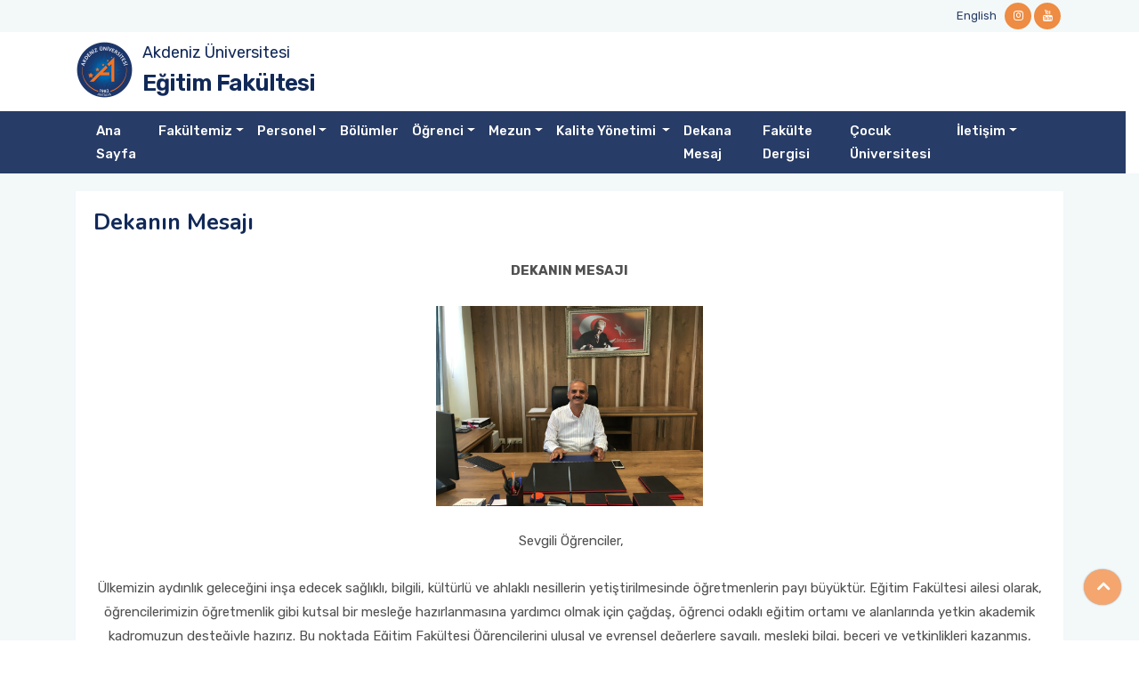

--- FILE ---
content_type: text/html; charset=utf-8
request_url: https://egitim.akdeniz.edu.tr/tr/dekanin_mesaji-3017
body_size: 8975
content:


<!DOCTYPE html>
<html lang="tr">
<head>
    <meta charset="utf-8" />
    <meta name="viewport" content="width=device-width, initial-scale=1.0" />
    <title>Dekan&#x131;n Mesaj&#x131; - E&#x11F;itim Fak&#xFC;ltesi</title>
    <!-- favicon -->
    <link rel="shortcut icon" type="image/x-icon" href="/assets/images/favicon.ico">
    <!-- Bootstrap v5.1.3 css -->
    <link rel="stylesheet" type="text/css" href="/assets/css/bootstrap.min.css">
 <!-- font-awesome css -->
    <link rel="stylesheet" type="text/css" href="/assets/css/font-awesome.min.css">
    <!-- owl.carousel css -->
    <link rel="stylesheet" type="text/css" href="/assets/css/owl.carousel.css">
    <link rel="stylesheet" href="/assets/css/owl.carousel.min.css">
    <link rel="stylesheet" href="/assets/css/owl.theme.default.min.css">
    <!-- flaticon css  -->
    <link rel="stylesheet" type="text/css" href="/assets/fonts/flaticon.css">
    <!-- mmenu css  -->
    <link rel="stylesheet" href="/assets/plugins/mmenu/mmenu-light.css">

    
        <link rel="stylesheet" href="/assets/plugins/lightbox/css/lightbox.css">

   
    <!-- style css -->
    <link rel="stylesheet" type="text/css" href="/assets/css/custom.css?v=1.2">
    <script src="/assets/js/jquery.min.js"></script>
</head>
<body class="sub-page">

    <!-- Header Start -->
    <div class="full-header">
        <!--Header Start-->
        <header class="header-wrapper">
            <!-- Topbar Area Start -->
            <div class="topbar">
    <div class="container">
        <div class="row y-middle">
            <div class="col-md-7 text-left">
                
            </div>
            <div class="col-md-5 text-right">
                <ul class="topbar-right">
                    <li>
                            <a href="/en">English</a>
                    </li>

                </ul>
                <ul class="header-social">
                            <li><a href="https://www.instagram.com/auegitimfakultesi/"><i class="fa fa-instagram"></i></a></li>
                            <li><a href="https://www.youtube.com/c/Akdeniz&#xDC;niversitesiE&#x11F;itimFak&#xFC;ltesi"><i class="fa fa-youtube"></i></a></li>

                </ul>
            </div>
        </div>
    </div>
</div>
            <!-- Topbar Area End -->
            <!-- Menu Start -->
            


<!-- Menu Start -->
<div class="menu">
    <div class="container">
        <div class="main-logo ">
            <div class="divimg"> <img src="/assets/images/logo-single.png" class="img-responsive"> </div>
            <div class="txtmain">
                <a target="_blank" href="https://www.akdeniz.edu.tr/">Akdeniz &#xDC;niversitesi</a>
                </div>
            <div class="txtdep">
                    <a href="/tr">E&#x11F;itim Fak&#xFC;ltesi</a>
            </div>
           
        </div>
        
                
            
                
        
       

    </div>
        <div class="">
            <div class="row navbar-wrapper">
                <div class="container pos-rel">
                    <!--Mobile Menu-->
                    <div class="mobilemenu">
                        <a href="#mmenu"><span></span></a>

                        <nav id="mmenu" class="mmenu">
                            <ul>
                                        <li><a href="/tr" target="_self">Ana Sayfa</a></li>
                                        <li>
                                            <span>Fak&#xFC;ltemiz</span>
                                            <ul>
                                                        <li><a href="/tr/dekanin_mesaji-3017" target="_self">Dekan&#x131;n Mesaj&#x131;</a></li>
                                                        <li><a href="/tr/yonetim-12515" target="_self">Y&#xF6;netim</a></li>
                                                        <li><a href="/tr/organizasyon_semasi-16238" target="_blank">Organizasyon &#x15E;emas&#x131;</a></li>
                                                        <li><a href="/tr/misyonvizyon-3019" target="_self">Misyon-Vizyon</a></li>
                                                        <li><a href="/tr/tarihce-3018" target="_self">Tarih&#xE7;e</a></li>
                                                        <li><a href="/tr/galeri" target="_self">Foto&#x11F;raf Galerisi</a></li>
                                                        <li><a href="/tr/egitim_raporlari-2667" target="_self">E&#x11F;itim Raporlar&#x131;</a></li>

                                            </ul>
                                        </li>
                                        <li>
                                            <span>Personel</span>
                                            <ul>
                                                        <li><a href="/tr/akademik_personel-12410" target="_self">Akademik Personel</a></li>
                                                        <li><a href="/tr/idari_personel-2377" target="_self">&#x130;dari Personel</a></li>

                                            </ul>
                                        </li>
                                        <li><a href="/tr/bolumler-2378" target="_self">B&#xF6;l&#xFC;mler</a></li>
                                        <li>
                                            <span>&#xD6;&#x11F;renci</span>
                                            <ul>
                                                        <li><a href="https://egitim.akdeniz.edu.tr/tr/duyuru/20252026_guz_yariyili_haftalik_ders_programlari-14078" target="_self">Haftal&#x131;k Ders Programlar&#x131; </a></li>
                                                        <li><a href="https://oidb.akdeniz.edu.tr/tr/akademik_takvimlerimiz-2168" target="_self">Akademik Takvim</a></li>
                                                        <li><a href="/tr/bilgi_paketi_ve_ders_icerikleri-2385" target="_self">Bilgi Paketi ve Ders &#x130;&#xE7;erikleri</a></li>
                                                        <li><a href="/tr/dilekce_ve_formlar-7866" target="_self">Dilek&#xE7;e ve Formlar</a></li>
                                                        <li>
                                                            <span>Kariyer Planlama</span>
                                                            <ul>
                                                                        <li><a href="/tr/kariyer_merkezi-3007" target="_self">Kariyer Merkezi</a></li>
                                                                        <li><a href="https://www.yetenekkapisi.org/" target="_self">Yetenek Kap&#x131;s&#x131;/Duyurular</a></li>
                                                                        <li><a href="/tr/kariyer_gunleri-3005" target="_self">Kariyer G&#xFC;nleri</a></li>


                                                            </ul>
                                                        </li>
                                                        <li><a href="https://egitim.akdeniz.edu.tr/tr/duyuru/ogretmenlik_uygulamasi_ii_ve_diger_uygulama_dersleri_kilavuzu_gruplari_ve_akademik_takvimi-11510" target="_self">&#xD6;&#x11F;retmenlik Uygulamas&#x131; I-II K&#x131;lavuzu</a></li>
                                                        <li><a href="/tr/ogrenci_temsilcileri-10732" target="_self">&#xD6;&#x11F;renci Temsilcileri</a></li>
                                                        <li><a href="http://mediko.akdeniz.edu.tr/topluluk/toplulukListesi.php" target="_self">&#xD6;&#x11F;renci Topluluklar&#x131;</a></li>
                                                        <li><a href="https://obs.akdeniz.edu.tr/oibs/ogrenci/login.aspx" target="_self">&#xD6;&#x11F;renci Bilgi Sistemi (OBS)</a></li>
                                                        <li><a href="https://uio.akdeniz.edu.tr/" target="_self">De&#x11F;i&#x15F;im Programlar&#x131;</a></li>
                                                        <li><a href="https://sks.akdeniz.edu.tr/tr" target="_self">Bar&#x131;nma, Burs ve &#xC7;al&#x131;&#x15F;ma Olanaklar&#x131; (SKS)</a></li>
                                                        <li><a href="https://obs.akdeniz.edu.tr/oibs/kariyer/login.aspx" target="_self">Mezun Bilgi Sistemi</a></li>
                                                        <li><a href="http://adayogrenci.akdeniz.edu.tr/" target="_self">Aday &#xD6;&#x11F;renci</a></li>
                                                        <li><a href="/tr/danismanliklar-16099" target="_self">Dan&#x131;&#x15F;manl&#x131;klar</a></li>

                                            </ul>
                                        </li>
                                        <li>
                                            <span>Mezun</span>
                                            <ul>
                                                        <li><a href="/tr/mezun_bilgi_sistemi-3006" target="_self">Mezun Bilgi Sistemi</a></li>
                                                        <li><a href="https://docs.google.com/forms/d/e/1FAIpQLSe5FlW9QD-edinGknNGXRWDbF964TzInoarJ9qEVzMjJlxeMw/viewform" target="_self">Mezun Bilgi Formu</a></li>

                                            </ul>
                                        </li>
                                        <li>
                                            <span>Kalite Y&#xF6;netimi </span>
                                            <ul>
                                                        <li><a href="https://webis.akdeniz.edu.tr/uploads/1089/content/KALI%CC%87TE%20EL%20KITABI%2026.11.2024.pdf" target="_self">Kalite El Kitab&#x131;</a></li>
                                                        <li><a href="/tr/dokuman" target="_self">Kalite Dok&#xFC;manlar&#x131;</a></li>
                                                        <li>
                                                            <span>Payda&#x15F;lar&#x131;m&#x131;z</span>
                                                            <ul>
                                                                        <li><a href="/tr/egitim_fakultesi_danisma_kurulu-6792" target="_self">Dan&#x131;&#x15F;ma Kurulu</a></li>
                                                                        <li><a href="/tr/egitim_fakultesi_mezun_komisyonu-6791" target="_self">Mezun Komisyonu</a></li>


                                                            </ul>
                                                        </li>
                                                        <li>
                                                            <span>Kurullar/Komisyonlar</span>
                                                            <ul>
                                                                        <li><a href="https://webis.akdeniz.edu.tr/uploads/1089/content/Komisyon%20ve%20Koordinat%C3%B6rl%C3%BCk%20%C4%B0%C5%9F%20Takvimi.pdf" target="_self">Komisyon ve Koordinat&#xF6;rl&#xFC;kler &#x130;&#x15F; Takvimi</a></li>
                                                                        <li><a href="/tr/toplumsal_duyarlilik_ve_katki_projeleri__koordinatorlugu-7279" target="_self">Toplumsal Duyarl&#x131;l&#x131;k ve Katk&#x131; Projeleri Koordinat&#xF6;rl&#xFC;&#x11F;&#xFC;</a></li>
                                                                        <li><a href="/tr/egitim_ogretim_koordinatorlugu_-12939" target="_self">E&#x11F;itim &#xD6;&#x11F;retim Koordinat&#xF6;rl&#xFC;&#x11F;&#xFC;</a></li>
                                                                        <li><a href="/tr/etkinlikler_koordinatorlugu-7472" target="_self">Etkinlikler Koordinat&#xF6;rl&#xFC;&#x11F;&#xFC;</a></li>
                                                                        <li><a href="/tr/egitim_fakultesi_kalite_komisyonu_uyeleri-7749" target="_self">Kalite Komisyonu</a></li>
                                                                        <li><a href="/tr/egitim_fakultesi_komisyonlari_20242025_egitim_ogretim_yili-8224" target="_blank">Komisyonlar (Yatay-Dikey Ge&#xE7;i&#x15F;, Ders Muafiyeti/Yaz Okulu)</a></li>
                                                                        <li><a href="/tr/egitim_fakultesi_arastirmalari_gelistirme_komisyonu-9856" target="_self">Ara&#x15F;t&#x131;rmalar&#x131; Geli&#x15F;tirme Komisyonu (AGEK)</a></li>
                                                                        <li><a href="/tr/uygulama_ogretmenlik_uygulamasi_koordinatorlugu-8381" target="_self">&#xD6;&#x11F;retmenlik Uygulamas&#x131; Koordinat&#xF6;rl&#xFC;&#x11F;&#xFC;</a></li>
                                                                        <li><a href=" https://egitim.akdeniz.edu.tr/tr/erasmus_degisim_programi_koordinatorlugu_-9498" target="_self">De&#x11F;i&#x15F;im Programlar&#x131; Koordinat&#xF6;rl&#xFC;&#x11F;&#xFC;</a></li>
                                                                        <li><a href="/tr/egitim_fakultesi_epdad_koordinatorlugu-7347" target="_self">EPDAD Koordinat&#xF6;rl&#xFC;&#x11F;&#xFC;</a></li>
                                                                        <li><a href="/tr/koordinatorlukler-16100" target="_self">Koordinat&#xF6;rl&#xFC;kler</a></li>
                                                                        <li><a href="/tr/egitim_fakultesi_cift_ana_dalyan_dal_komisyonu-16323" target="_self">&#xC7;ift Ana Dal / Yan Dal Komisyonu</a></li>
                                                                        <li><a href="/tr/egitim_fakultesi_olcme_degerlendirme_komisyonu-16324" target="_self">&#xD6;l&#xE7;me De&#x11F;erlendirme Komisyonu</a></li>


                                                            </ul>
                                                        </li>
                                                        <li><a href="/tr/kalite_yonetimi_anket_ve_formlar-3009" target="_self">Anket ve Formlar</a></li>
                                                        <li><a href="/tr/birim_ic_degerlendirme_raporlari_-12347" target="_self">Birim &#x130;&#xE7; De&#x11F;erlendirme Raporlar&#x131;</a></li>

                                            </ul>
                                        </li>
                                        <li><a href="/tr/iletisimformu" target="_self">Dekana Mesaj</a></li>
                                        <li><a href="https://dergipark.org.tr/tr/pub/educatione" target="_self">Fak&#xFC;lte Dergisi</a></li>
                                        <li><a href="/tr/cocuk_universitesi-12275" target="_self">&#xC7;ocuk &#xDC;niversitesi</a></li>
                                        <li>
                                            <span>&#x130;leti&#x15F;im</span>
                                            <ul>
                                                        <li><a href="/tr/iletisim-2387" target="_self">&#x130;leti&#x15F;im Bilgileri</a></li>
                                                        <li><a href="/tr/istekonerisikayet-15785" target="_self">&#x130;stek/&#xD6;neri/&#x15E;ikayet</a></li>

                                            </ul>
                                        </li>
                            </ul>
                        </nav>
                    </div>
                    <!--END Mobile Menu-->



                    <nav class="navbar navbar-expand-lg navbar-dark main-nav ">
                        <div class="container-fluid">

                            <button class="navbar-toggler collapsed" type="button" data-toggle="collapse" data-target="#navbar-content">
                                <div class="hamburger-toggle">
                                    <div class="hamburger">
                                        <span></span>
                                        <span></span>
                                        <span></span>
                                    </div>
                                </div>
                            </button>
                            <div class="collapse navbar-collapse" id="navbar-content">
                                <ul class="navbar-nav mr-auto mb-2 mb-lg-0 navmain">
                                            <li class="nav-item">
                                                <a class="nav-link active" aria-current="page" href="/tr" target="_self">Ana Sayfa</a>
                                            </li>
                                            <li class="nav-item dropdown">
                                                <a class="nav-link dropdown-toggle" href="#" data-toggle="dropdown" aria-expanded="false">Fak&#xFC;ltemiz</a>
                                                <ul class="dropdown-menu shadow">
                                                            <li><a class="dropdown-item" href="/tr/dekanin_mesaji-3017" target="_self">Dekan&#x131;n Mesaj&#x131;</a></li>
                                                            <li><a class="dropdown-item" href="/tr/yonetim-12515" target="_self">Y&#xF6;netim</a></li>
                                                            <li><a class="dropdown-item" href="/tr/organizasyon_semasi-16238" target="_blank">Organizasyon &#x15E;emas&#x131;</a></li>
                                                            <li><a class="dropdown-item" href="/tr/misyonvizyon-3019" target="_self">Misyon-Vizyon</a></li>
                                                            <li><a class="dropdown-item" href="/tr/tarihce-3018" target="_self">Tarih&#xE7;e</a></li>
                                                            <li><a class="dropdown-item" href="/tr/galeri" target="_self">Foto&#x11F;raf Galerisi</a></li>
                                                            <li><a class="dropdown-item" href="/tr/egitim_raporlari-2667" target="_self">E&#x11F;itim Raporlar&#x131;</a></li>
                                                </ul>
                                            </li>
                                            <li class="nav-item dropdown">
                                                <a class="nav-link dropdown-toggle" href="#" data-toggle="dropdown" aria-expanded="false">Personel</a>
                                                <ul class="dropdown-menu shadow">
                                                            <li><a class="dropdown-item" href="/tr/akademik_personel-12410" target="_self">Akademik Personel</a></li>
                                                            <li><a class="dropdown-item" href="/tr/idari_personel-2377" target="_self">&#x130;dari Personel</a></li>
                                                </ul>
                                            </li>
                                            <li class="nav-item">
                                                <a class="nav-link active" aria-current="page" href="/tr/bolumler-2378" target="_self">B&#xF6;l&#xFC;mler</a>
                                            </li>
                                            <li class="nav-item dropdown">
                                                <a class="nav-link dropdown-toggle" href="#" data-toggle="dropdown" aria-expanded="false">&#xD6;&#x11F;renci</a>
                                                <ul class="dropdown-menu shadow">
                                                            <li><a class="dropdown-item" href="https://egitim.akdeniz.edu.tr/tr/duyuru/20252026_guz_yariyili_haftalik_ders_programlari-14078" target="_self">Haftal&#x131;k Ders Programlar&#x131; </a></li>
                                                            <li><a class="dropdown-item" href="https://oidb.akdeniz.edu.tr/tr/akademik_takvimlerimiz-2168" target="_self">Akademik Takvim</a></li>
                                                            <li><a class="dropdown-item" href="/tr/bilgi_paketi_ve_ders_icerikleri-2385" target="_self">Bilgi Paketi ve Ders &#x130;&#xE7;erikleri</a></li>
                                                            <li><a class="dropdown-item" href="/tr/dilekce_ve_formlar-7866" target="_self">Dilek&#xE7;e ve Formlar</a></li>
                                                            <li class="dropdown-submenu">
                                                                <a href="#" class="dropdown-item dropdown-toggle" data-toggle="dropdown" aria-haspopup="true" aria-expanded="false">Kariyer Planlama</a>
                                                                <ul class="dropdown-menu shadow">
                                                                            <li><a class="dropdown-item" href="/tr/kariyer_merkezi-3007"  target="_self"> Kariyer Merkezi</a></li>
                                                                            <li><a class="dropdown-item" href="https://www.yetenekkapisi.org/"  target="_self"> Yetenek Kap&#x131;s&#x131;/Duyurular</a></li>
                                                                            <li><a class="dropdown-item" href="/tr/kariyer_gunleri-3005"  target="_self"> Kariyer G&#xFC;nleri</a></li>




                                                                </ul>
                                                            </li>
                                                            <li><a class="dropdown-item" href="https://egitim.akdeniz.edu.tr/tr/duyuru/ogretmenlik_uygulamasi_ii_ve_diger_uygulama_dersleri_kilavuzu_gruplari_ve_akademik_takvimi-11510" target="_self">&#xD6;&#x11F;retmenlik Uygulamas&#x131; I-II K&#x131;lavuzu</a></li>
                                                            <li><a class="dropdown-item" href="/tr/ogrenci_temsilcileri-10732" target="_self">&#xD6;&#x11F;renci Temsilcileri</a></li>
                                                            <li><a class="dropdown-item" href="http://mediko.akdeniz.edu.tr/topluluk/toplulukListesi.php" target="_self">&#xD6;&#x11F;renci Topluluklar&#x131;</a></li>
                                                            <li><a class="dropdown-item" href="https://obs.akdeniz.edu.tr/oibs/ogrenci/login.aspx" target="_self">&#xD6;&#x11F;renci Bilgi Sistemi (OBS)</a></li>
                                                            <li><a class="dropdown-item" href="https://uio.akdeniz.edu.tr/" target="_self">De&#x11F;i&#x15F;im Programlar&#x131;</a></li>
                                                            <li><a class="dropdown-item" href="https://sks.akdeniz.edu.tr/tr" target="_self">Bar&#x131;nma, Burs ve &#xC7;al&#x131;&#x15F;ma Olanaklar&#x131; (SKS)</a></li>
                                                            <li><a class="dropdown-item" href="https://obs.akdeniz.edu.tr/oibs/kariyer/login.aspx" target="_self">Mezun Bilgi Sistemi</a></li>
                                                            <li><a class="dropdown-item" href="http://adayogrenci.akdeniz.edu.tr/" target="_self">Aday &#xD6;&#x11F;renci</a></li>
                                                            <li><a class="dropdown-item" href="/tr/danismanliklar-16099" target="_self">Dan&#x131;&#x15F;manl&#x131;klar</a></li>
                                                </ul>
                                            </li>
                                            <li class="nav-item dropdown">
                                                <a class="nav-link dropdown-toggle" href="#" data-toggle="dropdown" aria-expanded="false">Mezun</a>
                                                <ul class="dropdown-menu shadow">
                                                            <li><a class="dropdown-item" href="/tr/mezun_bilgi_sistemi-3006" target="_self">Mezun Bilgi Sistemi</a></li>
                                                            <li><a class="dropdown-item" href="https://docs.google.com/forms/d/e/1FAIpQLSe5FlW9QD-edinGknNGXRWDbF964TzInoarJ9qEVzMjJlxeMw/viewform" target="_self">Mezun Bilgi Formu</a></li>
                                                </ul>
                                            </li>
                                            <li class="nav-item dropdown">
                                                <a class="nav-link dropdown-toggle" href="#" data-toggle="dropdown" aria-expanded="false">Kalite Y&#xF6;netimi </a>
                                                <ul class="dropdown-menu shadow">
                                                            <li><a class="dropdown-item" href="https://webis.akdeniz.edu.tr/uploads/1089/content/KALI%CC%87TE%20EL%20KITABI%2026.11.2024.pdf" target="_self">Kalite El Kitab&#x131;</a></li>
                                                            <li><a class="dropdown-item" href="/tr/dokuman" target="_self">Kalite Dok&#xFC;manlar&#x131;</a></li>
                                                            <li class="dropdown-submenu">
                                                                <a href="#" class="dropdown-item dropdown-toggle" data-toggle="dropdown" aria-haspopup="true" aria-expanded="false">Payda&#x15F;lar&#x131;m&#x131;z</a>
                                                                <ul class="dropdown-menu shadow">
                                                                            <li><a class="dropdown-item" href="/tr/egitim_fakultesi_danisma_kurulu-6792"  target="_self"> Dan&#x131;&#x15F;ma Kurulu</a></li>
                                                                            <li><a class="dropdown-item" href="/tr/egitim_fakultesi_mezun_komisyonu-6791"  target="_self"> Mezun Komisyonu</a></li>




                                                                </ul>
                                                            </li>
                                                            <li class="dropdown-submenu">
                                                                <a href="#" class="dropdown-item dropdown-toggle" data-toggle="dropdown" aria-haspopup="true" aria-expanded="false">Kurullar/Komisyonlar</a>
                                                                <ul class="dropdown-menu shadow">
                                                                            <li><a class="dropdown-item" href="https://webis.akdeniz.edu.tr/uploads/1089/content/Komisyon%20ve%20Koordinat%C3%B6rl%C3%BCk%20%C4%B0%C5%9F%20Takvimi.pdf"  target="_self"> Komisyon ve Koordinat&#xF6;rl&#xFC;kler &#x130;&#x15F; Takvimi</a></li>
                                                                            <li><a class="dropdown-item" href="/tr/toplumsal_duyarlilik_ve_katki_projeleri__koordinatorlugu-7279"  target="_self"> Toplumsal Duyarl&#x131;l&#x131;k ve Katk&#x131; Projeleri Koordinat&#xF6;rl&#xFC;&#x11F;&#xFC;</a></li>
                                                                            <li><a class="dropdown-item" href="/tr/egitim_ogretim_koordinatorlugu_-12939"  target="_self"> E&#x11F;itim &#xD6;&#x11F;retim Koordinat&#xF6;rl&#xFC;&#x11F;&#xFC;</a></li>
                                                                            <li><a class="dropdown-item" href="/tr/etkinlikler_koordinatorlugu-7472"  target="_self"> Etkinlikler Koordinat&#xF6;rl&#xFC;&#x11F;&#xFC;</a></li>
                                                                            <li><a class="dropdown-item" href="/tr/egitim_fakultesi_kalite_komisyonu_uyeleri-7749"  target="_self"> Kalite Komisyonu</a></li>
                                                                            <li><a class="dropdown-item" href="/tr/egitim_fakultesi_komisyonlari_20242025_egitim_ogretim_yili-8224"  target="_blank"> Komisyonlar (Yatay-Dikey Ge&#xE7;i&#x15F;, Ders Muafiyeti/Yaz Okulu)</a></li>
                                                                            <li><a class="dropdown-item" href="/tr/egitim_fakultesi_arastirmalari_gelistirme_komisyonu-9856"  target="_self"> Ara&#x15F;t&#x131;rmalar&#x131; Geli&#x15F;tirme Komisyonu (AGEK)</a></li>
                                                                            <li><a class="dropdown-item" href="/tr/uygulama_ogretmenlik_uygulamasi_koordinatorlugu-8381"  target="_self"> &#xD6;&#x11F;retmenlik Uygulamas&#x131; Koordinat&#xF6;rl&#xFC;&#x11F;&#xFC;</a></li>
                                                                            <li><a class="dropdown-item" href=" https://egitim.akdeniz.edu.tr/tr/erasmus_degisim_programi_koordinatorlugu_-9498"  target="_self"> De&#x11F;i&#x15F;im Programlar&#x131; Koordinat&#xF6;rl&#xFC;&#x11F;&#xFC;</a></li>
                                                                            <li><a class="dropdown-item" href="/tr/egitim_fakultesi_epdad_koordinatorlugu-7347"  target="_self"> EPDAD Koordinat&#xF6;rl&#xFC;&#x11F;&#xFC;</a></li>
                                                                            <li><a class="dropdown-item" href="/tr/koordinatorlukler-16100"  target="_self"> Koordinat&#xF6;rl&#xFC;kler</a></li>
                                                                            <li><a class="dropdown-item" href="/tr/egitim_fakultesi_cift_ana_dalyan_dal_komisyonu-16323"  target="_self"> &#xC7;ift Ana Dal / Yan Dal Komisyonu</a></li>
                                                                            <li><a class="dropdown-item" href="/tr/egitim_fakultesi_olcme_degerlendirme_komisyonu-16324"  target="_self"> &#xD6;l&#xE7;me De&#x11F;erlendirme Komisyonu</a></li>




                                                                </ul>
                                                            </li>
                                                            <li><a class="dropdown-item" href="/tr/kalite_yonetimi_anket_ve_formlar-3009" target="_self">Anket ve Formlar</a></li>
                                                            <li><a class="dropdown-item" href="/tr/birim_ic_degerlendirme_raporlari_-12347" target="_self">Birim &#x130;&#xE7; De&#x11F;erlendirme Raporlar&#x131;</a></li>
                                                </ul>
                                            </li>
                                            <li class="nav-item">
                                                <a class="nav-link active" aria-current="page" href="/tr/iletisimformu" target="_self">Dekana Mesaj</a>
                                            </li>
                                            <li class="nav-item">
                                                <a class="nav-link active" aria-current="page" href="https://dergipark.org.tr/tr/pub/educatione" target="_self">Fak&#xFC;lte Dergisi</a>
                                            </li>
                                            <li class="nav-item">
                                                <a class="nav-link active" aria-current="page" href="/tr/cocuk_universitesi-12275" target="_self">&#xC7;ocuk &#xDC;niversitesi</a>
                                            </li>
                                            <li class="nav-item dropdown">
                                                <a class="nav-link dropdown-toggle" href="#" data-toggle="dropdown" aria-expanded="false">&#x130;leti&#x15F;im</a>
                                                <ul class="dropdown-menu shadow">
                                                            <li><a class="dropdown-item" href="/tr/iletisim-2387" target="_self">&#x130;leti&#x15F;im Bilgileri</a></li>
                                                            <li><a class="dropdown-item" href="/tr/istekonerisikayet-15785" target="_self">&#x130;stek/&#xD6;neri/&#x15E;ikayet</a></li>
                                                </ul>
                                            </li>


                                </ul>

                            </div>
                        </div>
                    </nav>
                </div><!-- container //  -->
            </div>
            
            
        </div>
</div>
<!-- Menu End -->
            <!-- Menu End -->
        </header>
        <!--Header End-->
    </div>
    <!-- Header End -->
    <div class="main-content gray-bg">
        <div class="container">

            

<article class="white-bg">
    <h1 class="page-title">Dekan&#x131;n Mesaj&#x131;</h1>
    <div class="article-text">
       
<p style="text-align: center;"><strong>DEKANIN MESAJI</strong></p>
<p style="text-align: center;"><a href="https://webis.akdeniz.edu.tr/file/getfile?guid=b4b0f3c4-e09b-44ff-b5ae-f6323c0a9d5d"><img class="alignnone size-medium wp-image-11490" src="https://webis.akdeniz.edu.tr/file/getfile?guid=b4b0f3c4-e09b-44ff-b5ae-f6323c0a9d5d" alt="" width="300" height="225" /></a></p>
<p style="text-align: center;">&nbsp;Sevgili &Ouml;ğrenciler,</p>
<p style="text-align: center;">&Uuml;lkemizin aydınlık geleceğini inşa edecek sağlıklı, bilgili, k&uuml;lt&uuml;rl&uuml; ve ahlaklı nesillerin yetiştirilmesinde &ouml;ğretmenlerin payı b&uuml;y&uuml;kt&uuml;r. Eğitim Fak&uuml;ltesi ailesi olarak, &ouml;ğrencilerimizin &ouml;ğretmenlik gibi kutsal bir mesleğe hazırlanmasına yardımcı olmak i&ccedil;in &ccedil;ağdaş, &ouml;ğrenci odaklı eğitim ortamı ve alanlarında yetkin akademik kadromuzun desteğiyle hazırız. Bu noktada Eğitim Fak&uuml;ltesi &Ouml;ğrencilerini ulusal ve evrensel değerlere saygılı, mesleki bilgi, beceri ve yetkinlikleri kazanmış, &ouml;ğrenme ve &ouml;ğretmeyi seven, araştırmacı, sorgulayıcı ve &uuml;retken &ouml;ğretmenler olarak yetiştirmeyi başaracağımıza inanıyorum.</p>
<p style="text-align: center;">Eğitim Fak&uuml;ltesi olarak &uuml;zerine d&uuml;şen bu sorumluluğun bilincinde eğitim, araştırma ve bilim &ouml;ncelikli, etik değerleri &ouml;n planda tutan bir y&ouml;netim anlayışıyla fak&uuml;ltemizi daha ileriye taşıyarak yolumuza devam edeceğimize&nbsp;olan inancım tamdır.</p>
<p style="text-align: right;">&nbsp; &nbsp; Sevgi ve Saygılarımla,</p>
<p style="text-align: right;"><a href="http://avesis.akdeniz.edu.tr/hdemirkaya/"><strong>Prof. Dr. Hilmi DEMİRKAYA</strong></a></p>
<p style="text-align: right;"><strong>Eğitim Fak&uuml;ltesi DekanI</strong></p>
<p style="text-align: right;">&nbsp;</p>            <div style="text-align: justify;">
                <small>
                    <strong>Eklenme tarihi :</strong>7.10.2022 13:48:41<br>
                    <strong>Son güncelleme :&nbsp;</strong>18.06.2025 15:36:31
                </small>
            </div>

    </div>
    
</article>





        </div>
    </div>
    <!-- Footer Start -->
    <!-- Footer Start -->
<footer class="footer-wrapper">
    <div class="footer-top">
        <div class="container">
            <div class="row">
                <div class="col-lg-3 col-md-12 col-sm-12 footer-widget">
                    <h4 class="footer-widget-title">Adres</h4>
                    <ul class="address-widget">
                        <li>
                            <i class="fa fa-map-marker" aria-hidden="true"></i>
                            <div class="desc">
Akdeniz &#xDC;niversitesi E&#x11F;itim Fak&#xFC;ltesi Dekanl&#x131;&#x11F;&#x131; Dumlup&#x131;nar Bulvar&#x131;, Kampus 07058/ANTALYA&#xD;&#xA;&#xD;&#xA;

                                </div>
                            </li>
                        </ul>
                    </div>
                    <div class="col-lg-3 col-md-12 col-sm-12 footer-widget">
                        <h4 class="footer-widget-title">Telefon</h4>
                        <ul class="address-widget">
                            <li>
                                <i class="flaticon-call"></i>
                                <div class="desc">
                                    <a href="tel:Dekanl&#x131;k: 0 (242) 310 1527 -  Formasyon (Mezun): 310 6966 - Formasyon (&#xD6;&#x11F;renci): 310 1527 - &#xD6;&#x11F;renci &#x130;&#x15F;leri: 310 6028, 310 2071, 310 2080">Dekanl&#x131;k: 0 (242) 310 1527 -  Formasyon (Mezun): 310 6966 - Formasyon (&#xD6;&#x11F;renci): 310 1527 - &#xD6;&#x11F;renci &#x130;&#x15F;leri: 310 6028, 310 2071, 310 2080</a>
                            </div>
                        </li>
                    </ul>
                </div>
                <div class="col-lg-3 col-md-12 col-sm-12 footer-widget">
                    <h4 class="footer-widget-title">  E-Posta</h4>
                    <ul class="address-widget">

                        <li>
                            <i class="flaticon-email"></i>
                            <div class="desc">
                                    <a href="mailto:egitim@akdeniz.edu.tr">egitim@akdeniz.edu.tr</a>
                            </div>
                        </li>
                    </ul>
                </div>
                <div class="col-lg-3 col-md-12 col-sm-12 footer-widget">
                    <h4 class="footer-widget-title">Sosyal Medya</h4>
                    <ul class="address-widget">
                        <li>
                            <ul class="header-social">
                                        <li><a href="https://www.instagram.com/auegitimfakultesi/"><i class="fa fa-instagram"></i></a></li>
                                        <li><a href="https://www.youtube.com/c/Akdeniz&#xDC;niversitesiE&#x11F;itimFak&#xFC;ltesi"><i class="fa fa-youtube"></i></a></li>
                            </ul>
                        </li>

                    </ul>
                </div>
            </div>
        </div>


    </div>
    <div class="footer-bottom">
        <div class="container">
            <div class="row y-middle">
                <div class="col-lg-4 md-mb-20">
                    <div class="footer-logo md-text-center">
                        <a href="https://www.akdeniz.edu.tr"><img src="/assets/images/logo2.png" alt=""></a>
                    </div>
                </div>
                <div class="col-lg-8 md-mb-20">
                    <div class="copyright text-end md-text-left">
                        <p>© 2022 - Akdeniz Üniversitesi Bilgi İşlem Dairesi Başkanlığı</p>
                    </div>
                </div>

            </div>
        </div>
    </div>
    <div class="overlay"></div>
</footer>
<!-- Footer End -->
    <!-- Google tag (gtag.js) -->
    <script async src="https://www.googletagmanager.com/gtag/js?id=G-39NKR0WXZT")></script>
    <script>
        window.dataLayer = window.dataLayer || [];
        function gtag() { dataLayer.push(arguments); }
        gtag('js', new Date());

        gtag('config', 'G-39NKR0WXZT');
    </script>


    <!-- Footer End -->
    <!-- start scrollUp  -->
    <div id="scrollUp" style="display: block;">
        <i class="fa fa-angle-up"></i>
    </div>
    <!-- end scrollUp  -->
    <!--Bootstrap v5 js -->
    <script src="/assets/js/bootstrap.min.js"></script>
    <!-- owl.carousel js -->
    <script src="/assets/js/owl.carousel.min.js"></script>
    <script src="/assets/js/jquery.scrollUp.js"></script>
    <script src="/assets/plugins/mmenu/mmenu-light.js"></script>


    
       <script src="/assets/plugins/lightbox/js/lightbox.js"></script>


    <!-- main js -->
    <script src="/assets/js/main.js?v=1.2"></script>

</body>
</html>


--- FILE ---
content_type: text/css
request_url: https://egitim.akdeniz.edu.tr/assets/css/custom.css?v=1.2
body_size: 8214
content:

@import url('https://fonts.googleapis.com/css?family=Rubik:300,400,500,600,700,800');

@import url('https://fonts.googleapis.com/css?family=Nunito:300,400,600,700,800,900');
@charset "utf-8";

/* GENERAL */

html,
body {
    font-size: 15px;
    color: #505050;
    font-family: "Rubik", sans-serif;
    vertical-align: baseline;
    line-height: 26px;
    font-weight: 400;
    overflow-x: hidden;
}

@media only screen and (min-width: 1440px) {
    .container {
        max-width: 1270px;
        width: 100%;
    }
}

::selection {
    background: #ed8c42;
    text-shadow: none;
    color: #ffffff;
}

::-moz-selection {
    background: #ed8c42;
    text-shadow: none;
    color: #ffffff;
}

img {
    max-width: 100%;
    height: auto;
}

p {
    margin: 0 0 26px;
    line-height: 1.8;
}

a {
    color: #ed8c42;
    transition: all 0.3s ease;
    text-decoration: none !important;
    outline: none !important;
}

/* HEADER */

.full-header {
    width: 100%;
    z-index: 999;
}

.topbar {
    background: #f3f8f9;
    font-size: 13px;
}

    .topbar a {
        color: #273c66;
    }

.full-header .header-wrapper {
    z-index: 99;
}

    .full-header .header-wrapper .topbar .topbar-right li {
        display: inline;
        margin-right: 30px;
    }

        .full-header .header-wrapper .topbar .topbar-right li:last-child {
            margin: 0;
        }

ul.header-social, .topbar-right {
    display: inline-block;
    padding: 3px;
}

    ul.header-social i {
        position: relative !important;
    }

ul {
    list-style: outside none none;
    margin: 0;
    padding: 0;
}

.dictionaryButton {
    border: none;
    color: #fff;
    display: inline-block;
    margin-bottom: 5px;
    margin-right: 3px;
    width: 28px;
    height: 28px;
    background: #273c66;
    -moz-border-radius: 5px;
    -webkit-border-radius: 5px;
    border-radius: 5px;
    text-align: center;
    cursor: pointer;
}

    .dictionaryButton:hover {
        color: #ed8c42;
       
    }


.header-social {
    display: inline-block;
    padding: 3px;
}

    .header-social li {
        display: inline;
    }

        .header-social li a {
            background: #ed8c42;
            display: inline-block;
            width: 30px;
            height: 30px;
            line-height: 30px;
            border-radius: 100%;
            /* background: #21a7d0; */
            color: #ffffff;
            text-align: center;
        }

a.search-button i {
    font-weight: 600;
}

h1, h2, h3, h4, h5, h6 {
    font-family: 'Nunito', sans-serif;
    color: #111111;
    margin: 0 0 26px;
    line-height: 1.2;
}

.y-middle {
    display: -ms-flexbox;
    display: -webkit-flex;
    display: flex;
    -ms-flex-wrap: wrap;
    -webkit-flex-wrap: wrap;
    flex-wrap: wrap;
    -ms-flex-align: center;
    -webkit-align-items: center;
    align-items: center;
}

[class^="flaticon-"]:before, [class*=" flaticon-"]:before, [class^="flaticon-"]:after, [class*=" flaticon-"]:after {
    margin: 0;
}


/* MENU */

.full-header .header-wrapper .menu {
    background: #ffffff;
}

.full-header .header-wrapper .menu {
    transition: all 0.3s ease;
}

.main-logo {
    position: relative;
    padding: 10px 0px 0px 0px;
    min-height: 84px;
}

    .main-logo a {
        color: #112958;
    }

.divimg img {
    max-width: 65px;
    float: left;
    margin-right: 10px;
    max-height: 80px;
}

.txtmain {
    font-size: 18px;
}

.txtdep {
    font-weight: 600;
    font-size: 26px;
    margin-top: 9px;
    letter-spacing: -1px;
    display:table;
}

.mega-menu {
    background: #273c66;
}

.full-header .header-wrapper .menu .menu-wrapper {
    justify-content: flex-end;
}

.main-menu {
    position: relative;
}

    .main-menu a {
        color: #ffffff;
        letter-spacing: -0.2px;
    }

.rs-menu ul, .rs-menu li, .rs-menu p, .rs-menu a, .rs-menu div, .rs-menu i {
    border: 0;
    margin: 0;
    padding: 0;
}
/* CONTENT */


.content-wrapper {
    background-color: #f3f8f9;
    padding: 50px;
}

.content {
    background-color: #ffffff;
}

.content-title {
    font-weight: 500;
}

/* ANNOUNCEMENTS */
.announcement-wrapper {
    background: #f3f8f9;
}

.latest-announcements {
    z-index: 1;
    position: relative;
    padding-top: 20px;
}

.announcement-list-title {
    font-size: 26px;
    font-weight: 700;
    color: #112958;
}

.announcement-item {
    overflow: hidden;
    background: #ffffff;
    /* padding: 31px 30px; */
    border-radius: 3px;
    margin-bottom: 10px;
    padding: 10px;
}

.news-wrapper .announcement-item {
    background: #f3f8f9;
}


.announcement-date {
    width: 70px;
    float: left;
    text-align: center;
    padding: 3px 0 3px;
    border-radius: 3px;
    margin-right: 15px;
    background: #dddddd;
}


.date-bg1 {
    background: #dddddd;
    color: #505050;
}

.date-bg2 {
    background: #f4a66e;
    color: #fff;
}

.announcement-month, .announcement-year {
    margin-bottom: 0px;
    display: block;
}

.announcement-day {
    font-size: 50px;
    font-family: 'Nunito', sans-serif;
    color: #112958;
    font-weight: 700;
    font-size: 30px;
}

.announcement-content {
    font-size: 15px;
    line-height: 17px;
    overflow: hidden;
    display: -webkit-box;
    -webkit-line-clamp: 3;
    -webkit-box-orient: vertical;
    height: 51px;
    color: #112958;
}

.event-content {
    height: 75px;
}

.event-title {
    font-size: 15px;
    line-height: 17px;
    overflow: hidden;
    display: -webkit-box;
    -webkit-line-clamp: 2;
    -webkit-box-orient: vertical;
    height: 35px;
    color: #112958;
}

.announcement-content a {
    color: #112958;
    font-weight: 400;
}

.owl-carousel .owl-nav {
    top: -30px;
}

.owl-carousel .owl-nav {
    display: block;
    position: absolute;
    top: -30px;
    right: 0px;
}

    .owl-carousel .owl-nav .owl-prev i:before {
        content: "\f134";
    }

    .owl-carousel .owl-nav .owl-next i:before {
        content: "\f133";
    }

    .owl-carousel .owl-nav .owl-prev i:before, .owl-carousel .owl-nav .owl-next i:before {
        font-family: Flaticon;
        font-size: 22px;
        display: inline-block;
    }

    .owl-carousel .owl-nav .owl-prev:after {
        content: "/";
        padding: 0 5px 0 5px;
        position: relative;
        top: -3px;
    }

    .owl-carousel .owl-nav .disabled {
        opacity: 0.5;
    }

.all-announcements a {
    text-transform: uppercase;
    font-weight: 700;
    font-size: 16px;
    color: #112958;
    position: relative;
    display: inline-block;
}

/* LINKS */

.links-wrap {
    background: url(../images/bg/about-intro-bg.jpg);
    background-size: cover;
    background-repeat: no-repeat;
    box-shadow: 0 0 20px 0px rgb(17 41 88 / 20%);
}

.links-content {
    min-height: 380px;
    padding-top: 20px;
}

.links-content {
    padding: 20px;
    position: relative;
    color: #fff;
    /* min-height: 490px; */
    padding-top: 20px;
}

.links-title {
    color: #ffF;
    font-size: 26px;
    font-weight: 700;
}

.links-wrap .title {
    color: #ffF;
}

.links-wrap ul li a {
    color: #fff;
}

.links-wrap ul li {
    border: none;
    position: relative;
    padding: 6px 0px 6px 14px;
    margin: 0;
    font-size: 16px;
}

    .links-wrap ul li a:after {
        content: "\f105";
        font-family: FontAwesome;
        font-style: normal;
        font-weight: normal;
        text-decoration: inherit;
        position: absolute;
        left: 0;
        top: 6px;
        color: #ed8c42;
    }


/* NEWS */

.news-wrapper {
    padding-top: 40px;
    padding-bottom: 40px;
}

.news-widget-title {
    font-size: 26px;
    font-weight: 600;
}

.news-title {
    font-size: 18px;
    line-height: 21px;
    overflow: hidden;
    display: -webkit-box;
    -webkit-line-clamp: 3;
    -webkit-box-orient: vertical;
    height: 65px;
    margin-top: 5px;
    margin-bottom: 5px;
    color: #202f3c;
    font-weight: 700;
}

/* .div-news .blog-meta {
    color: #df8c42;
    font-size: 13px;
} */

.news-text {
    font-size: 15px;
    line-height: 19px;
    overflow: hidden;
    display: -webkit-box;
    -webkit-line-clamp: 4;
    -webkit-box-orient: vertical;
    height: 76px;
    margin-bottom: 0;
}

.news-date {
    color: #df8c42;
    font-size: 13px;
}

.news-image {
}

.all-records a {
    text-transform: uppercase;
    font-weight: 500;
    font-size: 16px;
    color: #112958;
    position: relative;
    display: inline-block;
}

.blog-bottom {
    margin-top: 15px;
}

.readon-arrow {
    color: #111111;
    padding-right: 22px;
    position: relative;
    font-weight: 600;
}

    .readon-arrow:hover, .readon-arrow:hover:after {
        color: #ed8c42;
    }

    .readon-arrow:after {
        position: absolute;
        content: "\f136";
        font-family: Flaticon;
        font-style: normal;
        top: 50%;
        transform: translateY(-50%);
        right: 5px;
        color: #111111;
        transition: all 0.3s ease;
        font-weight: 600;
        font-size: 14px;
    }

.news-readmore-button {
}

.all-news-div {
}

    .all-news-div a {
        text-transform: uppercase;
        font-weight: 600;
        font-size: 16px;
        color: #112958;
        position: relative;
        display: inline-block;
        float: right;
    }



.owl-dots {
    display: none;
}

/* EVENTS */

.events-wrapper {
    background: #f3f8f9;
}

.event-item .act-place, .act-type {
    color: #df6c19;
    font-size: 13px;
}

.act-place, .act-type {
    overflow: hidden;
    display: -webkit-box;
    -webkit-line-clamp: 1;
    -webkit-box-orient: vertical;
    height: 22px;
    vertical-align: bottom;
}

.announcement-year {
    margin-top: -7px;
}
/* FOOTER */

.footer-wrapper {
    background-color: #273c66;
 /*   background-image: url(assets/images/bg/footer-bg.png);*/
    background-size: cover;
}

.footer-wrapper {
   
    position: relative;
    z-index: 0;
}

    .footer-wrapper .overlay {
        position: absolute;
        top: 0;
        bottom: 0;
        left: 0;
        right: 0;
        background: #09090a;
        z-index: 0;
        opacity: .9;
    }

    .footer-wrapper .footer-top {
        padding: 90px 0 93px;
        z-index: 1;
        position: relative;
    }

.footer-widget-title {
    color: #ffffff;
    font-size: 18px;
    line-height: 26px;
    font-weight: 700;
    text-transform: uppercase;
    margin-bottom: 35px;
}

.footer-wrapper .footer-top .footer-widget-title {
    color: #ffffff;
    font-size: 18px;
    line-height: 26px;
    font-weight: 700;
    text-transform: uppercase;
    margin-bottom: 35px;
}


.footer-wrapper .footer-top .site-map li {
    padding-left: 15px;
    position: relative;
    margin-bottom: 11px;
}

    .footer-wrapper .footer-top .site-map li a {
        color: #e8e8e8;
    }

    .footer-wrapper .footer-top .site-map li:before {
        content: "\f105";
        font-family: FontAwesome;
        font-style: normal;
        font-weight: normal;
        text-decoration: inherit;
        position: absolute;
        left: 0;
        color: #ed8c42;
    }

.footer-wrapper .footer-top .address-widget li {
    position: relative;
    margin-bottom: 16px;
}

    .footer-wrapper .footer-top .address-widget li i {
        position: absolute;
    }

        .footer-wrapper .footer-top .address-widget li i:before {
            color: #ffffff;
        }

    .footer-wrapper .footer-top .address-widget li .desc {
        padding-left: 35px;
        color: #ffffff;
    }

        .footer-wrapper .footer-top .address-widget li .desc a {
            color: #ffffff;
        }

.footer-wrapper .footer-bottom {
    padding: 40px 0;
    background: transparent;
    position: relative;
    z-index: 1;
}

    .footer-wrapper .footer-bottom:before {
        content: '';
        position: absolute;
        top: 0;
        left: 50%;
        transform: translateX(-50%);
        height: 1px;
        width: 100%;
        max-width: 1240px;
        background: rgba(255, 255, 255, 0.1);
    }

    .footer-wrapper .footer-bottom .footer-logo a {
        display: inline-block;
    }

    .footer-wrapper .footer-bottom .copyright p {
        margin-bottom: 0;
        color: #f3f8f9;
        font-weight: 600;
    }

    .footer-wrapper .footer-bottom .footer-logo a img {
        max-width: 310px;
    }

#scrollUp {
    display: block;
}

#scrollUp {
    text-align: center;
    bottom: 40px;
    cursor: pointer;
    display: none;
    position: fixed;
    right: 20px;
    z-index: 999;
    border-radius: 50px 50px 4px 4px;
}

    #scrollUp i {
        /* background: #21a7d0; */
        background: #f4a66e;
        border-radius: 50%;
        height: 40px;
        font-size: 24px;
        font-weight: 600;
        width: 42px;
        color: #fff;
        line-height: 36px;
        transition: all 0.3s ease;
        margin-left: 2px;
        box-shadow: 0px 0px 2px rgb(0 0 0 / 40%);
    }

/* SEARCH MODAL */

body .search-modal .close {
    color: #ffffff;
    margin-top: 20px;
    font-size: 14px;
    background-color: transparent;
    height: 40px;
    width: 40px;
    text-align: center;
    line-height: 40px;
    border-radius: 50%;
    opacity: 1;
    outline: none;
    transition: all 0.3s ease;
}

body .search-modal .modal-content {
    background: transparent;
    position: initial;
    border: 0;
}

body .search-modal .search-block input {
    height: 60px;
    line-height: 60px;
    padding: 0 15px;
    background: transparent;
    border-width: 0 0 1px 0;
    border-radius: 0;
    border-color: rgba(255, 255, 255, 0.4);
    box-shadow: none;
    color: #ffffff;
    font-weight: 600;
    font-size: 18px;
}

/* MENU */
.navbar-wrapper {
    background: #273c66;
    width: 100%;
    margin-top: 5px;
    min-height:40px;
}

@keyframes fadeIn {
    from {
        opacity: 0;
    }

    to {
        opacity: 1;
    }
}

.dropdown-menu.show {
    -webkit-animation: fadeIn 0.3s alternate;
    /* Safari 4.0 - 8.0 */
    animation: fadeIn 0.3s alternate;
}

.nav-item.dropdown.dropdown-mega {
    position: static;
}

    .nav-item.dropdown.dropdown-mega .dropdown-menu {
        width: 90%;
        top: auto;
        left: 5%;
    }

.navbar-toggler {
    border: none;
    padding: 0;
    outline: none;
}

    .navbar-toggler:focus {
        box-shadow: none;
    }

    .navbar-toggler .hamburger-toggle {
        position: relative;
        display: inline-block;
        width: 50px;
        height: 50px;
        z-index: 11;
        float: right;
    }

        .navbar-toggler .hamburger-toggle .hamburger {
            position: absolute;
            transform: translate(-50%, -50%) rotate(0deg);
            left: 50%;
            top: 50%;
            width: 50%;
            height: 50%;
            pointer-events: none;
        }

            .navbar-toggler .hamburger-toggle .hamburger span {
                width: 100%;
                height: 4px;
                position: absolute;
                background: #333;
                border-radius: 2px;
                z-index: 1;
                transition: transform 0.2s cubic-bezier(0.77, 0.2, 0.05, 1), background 0.2s cubic-bezier(0.77, 0.2, 0.05, 1), all 0.2s ease-in-out;
                left: 0px;
            }

                .navbar-toggler .hamburger-toggle .hamburger span:first-child {
                    top: 10%;
                    transform-origin: 50% 50%;
                    transform: translate(0% -50%) !important;
                }

                .navbar-toggler .hamburger-toggle .hamburger span:nth-child(2) {
                    top: 50%;
                    transform: translate(0, -50%);
                }

                .navbar-toggler .hamburger-toggle .hamburger span:last-child {
                    left: 0px;
                    top: auto;
                    bottom: 10%;
                    transform-origin: 50% 50%;
                }

            .navbar-toggler .hamburger-toggle .hamburger.active span {
                position: absolute;
                margin: 0;
            }

                .navbar-toggler .hamburger-toggle .hamburger.active span:first-child {
                    top: 45%;
                    transform: rotate(45deg);
                }

                .navbar-toggler .hamburger-toggle .hamburger.active span:nth-child(2) {
                    left: 50%;
                    width: 0px;
                }

                .navbar-toggler .hamburger-toggle .hamburger.active span:last-child {
                    top: 45%;
                    transform: rotate(-45deg);
                }

.icons {
    display: inline-flex;
    margin-left: auto;
}

    .icons a {
        transition: all 0.2s ease-in-out;
        padding: 0.2rem 0.4rem;
        color: #ccc !important;
        text-decoration: none;
    }

        .icons a:hover {
            color: white;
            text-shadow: 0 0 30px white;
        }


.navbar-dark .navbar-nav .nav-link:focus, .navbar-dark .navbar-nav .nav-link:hover {
    color: rgba(255,255,255,1);
}

.navbar-dark .navbar-nav .nav-link {
    transition: all 0.3s ease;
    font-size: 15px;
    font-weight: 500;
    color: #ffffff;
    z-index: 1;
    position: relative;
}

.navbar-toggler .hamburger-toggle .hamburger span {
    background: #fff;
}


/*end menu*/

/*Slider*/

/*.carousel-caption {
    right: 0;
    left: 0;
    padding-bottom: 0;
    background: linear-gradient(180deg,rgba(0,0,0,0.0) 12%,rgb(3 13 34 / 50%) 72%) repeat scroll 0 0 rgba(0,0,0,0);
    padding-top: 30px;
    bottom: 0;
}*/
.carousel-caption {
    right: 0;
    left: 0;
    padding-bottom: 0;
    background: linear-gradient(180deg,rgba(0,0,0,0.0) 1%,rgb(3 13 34 / 64%) 72%) repeat scroll 0 0 rgba(0,0,0,0);
    padding-top: 60px;
    bottom: 0;
}

.carousel-caption2 {
    right: 0;
    left: 0;
    padding-bottom: 0;
    bottom: 0;
}

    .carousel-caption h5 {
        font-size: 25px;
        color: #fff;
        margin: 0;
        padding: 0;
        text-shadow: 0 1px 2px rgb(0 0 0 / 60%);
        font-weight: 600;
    }

    .carousel-caption p {
        padding:0 20px;
    }
/* ============ desktop view .end// ============ */
/* ============ mobile view ============ */
@media only screen and (max-width: 992px) {
    nav.navbar.navbar-expand-lg.navbar-dark {
        padding: 0;
    }
}
/* ============ mobile view .end// ============ */
/*ALT SAYFA*/
.sub-page article {
    padding: 20px 20px;
    min-height: 400px;
    text-align: justify;
}

.gray-bg {
    background: #f3f8f9;
}

.white-bg {
    background: #fff;
}

.sub-page .main-content {
    padding-top: 20px;
    padding-bottom: 50px;
}

h1.page-title {
    color: #112958;
    font-size: 25px;
    font-weight: 700;
    text-align: center;
    display: table;
}
h2.page-title {
    color: #112958;
    font-size: 20px;
    font-weight: 600;
}
.dropdown-item {
    min-width: 220px;
}

.dropend .dropdown-toggle::after {
    position: absolute;
    vertical-align: 0;
    right: 10px;
    top: 11px;
}

#carouselMain .carousel-item img {
    max-height: 468px;
    object-fit: cover;
}
ul.sub-menu.row {
    margin-left: 5px;
    margin-right: 5px;
}

.news-img {
    height: 173px;
    width: 100%;
    background-size: cover;
    background-position: 10% 0%;
    background-repeat: no-repeat;
}

 
.sub-content {
    padding: 40px 30px;
    min-height: 400px;
    text-align: justify;
}

.list-announcement {
    transition-property: background,border,-webkit-box-shadow;
    -o-transition-property: background,border,box-shadow;
    transition-property: background,border,box-shadow;
    transition-property: background,border,box-shadow,-webkit-box-shadow;
    -webkit-transition-duration: .25s;
    -o-transition-duration: .25s;
    transition-duration: .25s;
    line-height: 30pt; 
}
span.item-date {
    font-weight: 600;
    width: 150px;
    display: inline-block;
}

.page-link {  
    color: #273c66;
}
.archive-link {
    display: block;
    color: #273c66;
}
.part-title {
    color: #273c66;
    font-weight: 700;
    margin-bottom: 10px
}
.part-div {
    background: #fff;
    padding: 20px;
    border: 1px solid #e7e7e7;
}
.page-item.active .page-link {
    z-index: 3;
    color: #fff;
    background-color: #273c66;
    border-color: #0f182a;
}

.card-text {
    line-height: 17pt;
    padding-top: 20px;
}
.card-text h4 {
    font-weight: 600;
    margin-bottom: 10px;
}
.card-image img {
    width: 100%;
    height: 160px;
    object-fit: cover;
    object-position: center;
}
.item-dateplace {
    font-weight: 600;
    line-height: 17px;
}
.list-event {
    transition-property: background,border,-webkit-box-shadow;
    -o-transition-property: background,border,box-shadow;
    transition-property: background,border,box-shadow;
    transition-property: background,border,box-shadow,-webkit-box-shadow;
    -webkit-transition-duration: .25s;
    -o-transition-duration: .25s;
    transition-duration: .25s;
    line-height: 20pt;
}
.color-orange {
    color: #ed8c42;
}


/*Bootstrap nav and caoursel dffences*/
.dropdown-submenu {
    position: relative;
}

    .dropdown-submenu a::after {
        transform: rotate(-90deg);
        position: absolute;
        right: 6px;
        top: .8em;
    }

    .dropdown-submenu .dropdown-menu {
        top: 0;
        left: 100%;
        margin-right: .1rem;
    }
    /*.dropdown-submenu .dropdown-menu {
        top: 0;
        left: 100%;
        margin-left: .1rem;
        margin-right: .1rem;
    }*/




.carousel-item-next:not(.carousel-item-left),
.active.carousel-item-right {
    transform: translateX(100%);
}

.carousel-item-prev:not(.carousel-item-right),
.active.carousel-item-left {
    transform: translateX(-100%);
}


.carousel-fade .carousel-item {
    opacity: 0;
    transition-property: opacity;
    transform: none;
}

    .carousel-fade .carousel-item.active,
    .carousel-fade .carousel-item-next.carousel-item-left,
    .carousel-fade .carousel-item-prev.carousel-item-right {
        z-index: 1;
        opacity: 1;
    }

.carousel-fade .active.carousel-item-left,
.carousel-fade .active.carousel-item-right {
    z-index: 0;
    opacity: 0;
    /*@include transition(opacity 0s $carousel-transition-duration);*/
}

.carousel.carousel-fade .carousel-item {
    display: block;
    opacity: 0;
    transition: opacity ease-out .3s;
}

    .carousel.carousel-fade .carousel-item.active {
        opacity: 1 !important;
    }
/*End differences&*/

/*DRopDown Hover OPEN*/
.dropdown:hover >.dropdown-menu {
    display: block;
    margin-top: 0;
}
.dropdown-submenu:hover > .dropdown-menu {
    display: block;
    margin-top: 0;
}
button:focus { 
    outline: none;
}


.mobilemenu a {
    display: block;
    width: 28px;
    height: 18px;
    margin: 5px;
    position: absolute;
    top: 4px;
    left: 20px;
}

    .mobilemenu a:before,
    .mobilemenu a:after {
        content: '';
        display: block;
        background: #fff;
        height: 3px;
    }

    .mobilemenu a span {
        background: #fff;
        display: block;
        height: 3px;
        margin: 6px 0;
        border-radius: 2px;
    }

.mmenu {
    display: none;
}

.mm-ocd__content .mmenu {
    display: block;
}
.pos-rel {
 position:relative;

}
  
@media (min-width: 992px) {
    .mobilemenu {
        display: none;
    }
}

@media (max-width: 992px) {
    .main-nav {
        display: none;
    }
}





/* common */
.ribbon {
    position: absolute;
}



    .ribbon span {
        position: absolute;
        display: block;
        width: 70px;
        padding: 2px 0;
        background-color: #f15656;
        box-shadow: 0 2px 5px rgb(0 0 0 / 10%);
        color: #fff;
        font: 800 11px/1 'Lato', sans-serif;
        /* text-shadow: 0 1px 1px rgb(0 0 0 / 20%); */
        /* text-transform: uppercase; */
        text-align: center;
        -webkit-animation-name: chcolor;
        -webkit-animation-duration: 4s;
        animation-name: chcolor;
        animation-duration: 4s;
        animation-iteration-count: infinite;
    }

/* top right*/
.ribbon-top-right {
    top: -10px;
    left: -10px;
}

    .ribbon-top-right::before,
    .ribbon-top-right::after {
        border-top-color: transparent;
        border-right-color: transparent;
    }

    .ribbon-top-right::before {
        top: 0;
        left: 0;
    }

    .ribbon-top-right::after {
        bottom: 0;
        right: 0;
    }

    .ribbon-top-right span {
        top: 10px;
        /* transform: rotate(45deg); */
        left: 20px;
    }


.announcement-item {
    position: relative;
}

/* Chrome, Safari, Opera */
@-webkit-keyframes chcolor {

    0% {
        background-color: #C51230;
        color: #fff;
    }

    50% {
        background-color: #fff;
        color: #C51230;
    }

    100% {
        background-color: #C51230;
        color: #fff;
    }
}

/* Standard syntax */
@keyframes chcolor {
    0% {
        background-color: #C51230;
        color: #fff;
    }

    50% {
        background-color: #fff;
        color: #C51230;
    }

    100% {
        background-color: #C51230;
        color: #fff;
    }
}

.page-layout {
    padding: 40px 30px;
    min-height: 400px; 
}


.bgpalette1 {
    background-color: #f7c580;
    color: #112958;
}

.bgpalette2 {
    background-color: #f4a66e;
    color: #fff;
}

.bgpalette3 {
    background-color: #e8816e;
    color: #fff;
}

.bgpalette4 {
    background-color: #c95d5d;
    color: #fff;
}

.bgpalette5 {
    background-color: #082c45;
    color: #fff;
}

.bgpalette6 {
    background-color: #868d93;
    color: #fff;
}

.bgpalette7 {
    background-color: #dddddd;
    color: #11295a;
}

.bgpalette8 {
    color: #fff;
    background: url(/assets/images/bg/about-intro-bg.jpg);
}

.act-title {
    font-size: 23px;
    font-weight: 600;
    line-height: 26px;
    overflow: hidden;
    display: -webkit-box;
    -webkit-line-clamp: 4;
    -webkit-box-orient: vertical;
    height: 106px;
    margin-top: 50px;
    margin-bottom: 60px;
    position:relative;
    z-index:3;
}

.act-box {
    padding: 20px;  
   position:relative;
   margin-bottom:20px;
    
}

.act-category {
    color: #273c66;
    background: rgb(255 173 111);
    margin-bottom: 10px;
    padding-left: 10px;
    font-size: 13px;
    font-weight: 600;
    position: relative;
    z-index: 3;
}

.act-date {
    font-size: 18px;
    font-weight: 600;
    margin-top: 10px;
    display: -webkit-box;
    -webkit-line-clamp: 1;
    -webkit-box-orient: vertical;
    overflow: hidden;
    height: 22px;
    position: relative;
    z-index: 3;
}

.act-place {
    overflow: hidden;
    display: -webkit-box;
    -webkit-line-clamp: 1;
    -webkit-box-orient: vertical;
    height: 22px;
    position: relative;
    z-index: 3;
}

.acts a:hover:after {
    left: 0;
    right: auto;
    width: 100%;
}

.acts a:after {
    position: absolute;
    content: '';
    right: 0;
    bottom: 3px;
    width: 0;
    height: 3px;
    background: #112958;
    background: #ffffff;
    transition: all 0.3s ease;
}
.row.no-space .col-md-4 {
    margin: 0;
    padding: 0;
}

.row.no-space {
    margin-left: 0;
    margin-right: 0;
}
.act-box-bg {
    position: absolute;
    top: 0;
    bottom: 0;
    right: 0;
    left: 0;
    z-index: 0;
    background-size: cover;
    background-position: 50% 0%;
    background-repeat: no-repeat;
    opacity: 0.3;
  
    z-index: 0;
}
.album-list-img {
    height: 225px;
    background-size: cover;
    background-position: 50% 0%;
    background-repeat: no-repeat;
}

.div_actitem {
    color: #000;
    font-size: 16px;
    font-weight: 400;
    padding: 20px 15px;
    border-bottom: 1px solid #ededed;
    background: #f0f3fa;
    margin-bottom: 10px;
    position: relative;
    padding-left: 50px;
}


.modal-header-custom button.close {
    background: #000;
    color: #fff;
    width: 30px;
    height: 30px;
    opacity: 1;
    border-radius: 20px;
    top: -10%;
    right: 50%;
    position: absolute;
    z-index: 2000;
   
}
/*
    .modal-header-custom button.close {
    background: #000;
    color: #fff;
    width: 30px;
    height: 30px;
    opacity: 1;
    border-radius: 20px;
    top: -10%;
    right: -10px;
    position: absolute;
    z-index: 2000;
   
}
*/
#homePagePopup .modal-dialog {
    position: relative;
    display: table;
    overflow: auto;
    width: auto;
    min-width: 500px;
    margin-top: 20vh;
    max-width: 90vw !important;
}

#homePagePopup  .modal-body { /* Restrict Modal width to 90% */
    overflow-x: auto !important;
    max-width: 90vw !important;
}
#homePagePopup p {
    margin:0;
}
.modal-footer-custom {
    position: absolute;
    bottom: 0;
    right: 0;
}
    .modal-footer-custom .btn {
        padding: 0 5px;
        background: #000;
    }

a.fc-col-header-cell-cushion {
    color: #112958;
}
.fc-event-title {
    color: #112958;
}
.fc-daygrid-day-number {
    font-size: 21px;
    font-weight: bold;
}


#calendar {
    max-width: 100%;
    margin: 0 auto;
}


.fc-daygrid-day-number {
    font-size: 24px;
    font-weight: bold;
}

.fc-h-event .fc-event-title {
    font-size: 14px;
    white-space: normal;
    margin-bottom: 20px;
    color: #000000;
}

.fc .fc-col-header-cell-cushion {
    display: inline-block;
    padding: 2px 4px;
    font-size: 16px;
    color: #002867;
}

@media(max-width: 992px) {
    #calendar {
        height: 800px;
    }
}

